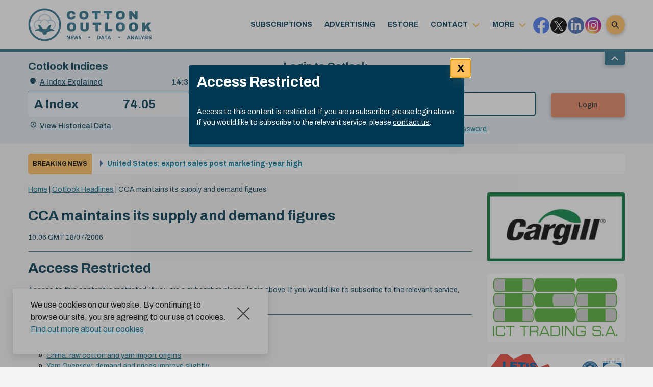

--- FILE ---
content_type: text/html; charset=UTF-8
request_url: https://www.cotlook.com/wp-admin/admin-ajax.php
body_size: 24
content:
    <ul class="row">
            <li class="col-6 col-md-3 col-lg-12">
                            <a onclick="window.open(this.href,'_blank'); try{__gaTracker('send','event','Adverts','Cargill banner ad');}catch(e){}finally{return false;};" href="http://www.cargill.co.uk" >
                    <img width="400" border="0" title="Cargill" alt="Cargill" src="https://www.cotlook.com/wp-content/uploads/2017/01/Cargill2014.jpg"/>
               </a>        </li>
            <li class="col-6 col-md-3 col-lg-12">
                            <a onclick="window.open(this.href,'_blank'); try{__gaTracker('send','event','Adverts','ict trading');}catch(e){}finally{return false;};" href="http://www.ictcotton.ch" >
                    <img width="400" border="0" title="ICT Trading SA" alt="ICT Trading SA" src="https://www.cotlook.com/wp-content/uploads/2019/04/LOGO-ICT-TRADING-web-jpg.jpg"/>
               </a>        </li>
            <li class="col-6 col-md-3 col-lg-12">
                            <a onclick="window.open(this.href,'_blank'); try{__gaTracker('send','event','Adverts','Bremen 2026');}catch(e){}finally{return false;};" href="http://WWW.COTTON-CONFERENCE-BREMEN.DE" >
                    <img width="400" border="0" title="38th International Cotton Conference Bremen" alt="38th International Cotton Conference Bremen" src="https://www.cotlook.com/wp-content/uploads/2018/01/BWB_CC_2026_Web_Banner_Cotton_Outlook_110_148_2025_RZ.jpg"/>
               </a>        </li>
            <li class="col-6 col-md-3 col-lg-12">
                            <a onclick="window.open(this.href,'_blank'); try{__gaTracker('send','event','Adverts','staplcotn');}catch(e){}finally{return false;};" href="http://www.staplcotn.com/" >
                    <img width="400" border="0" title="Staplcotn" alt="Staplcotn" src="https://www.cotlook.com/wp-content/uploads/2019/04/banner-ad-for-cotton-outlook-2019.jpg"/>
               </a>        </li>
        </ul>

    

--- FILE ---
content_type: text/html; charset=utf-8
request_url: https://www.google.com/recaptcha/api2/anchor?ar=1&k=6Ld2HzIUAAAAAJvf0rZQA2beIacHesf_8s6BT8JP&co=aHR0cHM6Ly93d3cuY290bG9vay5jb206NDQz&hl=en-GB&v=PoyoqOPhxBO7pBk68S4YbpHZ&theme=light&size=normal&anchor-ms=20000&execute-ms=30000&cb=nzxzo8c4o3a9
body_size: 49404
content:
<!DOCTYPE HTML><html dir="ltr" lang="en-GB"><head><meta http-equiv="Content-Type" content="text/html; charset=UTF-8">
<meta http-equiv="X-UA-Compatible" content="IE=edge">
<title>reCAPTCHA</title>
<style type="text/css">
/* cyrillic-ext */
@font-face {
  font-family: 'Roboto';
  font-style: normal;
  font-weight: 400;
  font-stretch: 100%;
  src: url(//fonts.gstatic.com/s/roboto/v48/KFO7CnqEu92Fr1ME7kSn66aGLdTylUAMa3GUBHMdazTgWw.woff2) format('woff2');
  unicode-range: U+0460-052F, U+1C80-1C8A, U+20B4, U+2DE0-2DFF, U+A640-A69F, U+FE2E-FE2F;
}
/* cyrillic */
@font-face {
  font-family: 'Roboto';
  font-style: normal;
  font-weight: 400;
  font-stretch: 100%;
  src: url(//fonts.gstatic.com/s/roboto/v48/KFO7CnqEu92Fr1ME7kSn66aGLdTylUAMa3iUBHMdazTgWw.woff2) format('woff2');
  unicode-range: U+0301, U+0400-045F, U+0490-0491, U+04B0-04B1, U+2116;
}
/* greek-ext */
@font-face {
  font-family: 'Roboto';
  font-style: normal;
  font-weight: 400;
  font-stretch: 100%;
  src: url(//fonts.gstatic.com/s/roboto/v48/KFO7CnqEu92Fr1ME7kSn66aGLdTylUAMa3CUBHMdazTgWw.woff2) format('woff2');
  unicode-range: U+1F00-1FFF;
}
/* greek */
@font-face {
  font-family: 'Roboto';
  font-style: normal;
  font-weight: 400;
  font-stretch: 100%;
  src: url(//fonts.gstatic.com/s/roboto/v48/KFO7CnqEu92Fr1ME7kSn66aGLdTylUAMa3-UBHMdazTgWw.woff2) format('woff2');
  unicode-range: U+0370-0377, U+037A-037F, U+0384-038A, U+038C, U+038E-03A1, U+03A3-03FF;
}
/* math */
@font-face {
  font-family: 'Roboto';
  font-style: normal;
  font-weight: 400;
  font-stretch: 100%;
  src: url(//fonts.gstatic.com/s/roboto/v48/KFO7CnqEu92Fr1ME7kSn66aGLdTylUAMawCUBHMdazTgWw.woff2) format('woff2');
  unicode-range: U+0302-0303, U+0305, U+0307-0308, U+0310, U+0312, U+0315, U+031A, U+0326-0327, U+032C, U+032F-0330, U+0332-0333, U+0338, U+033A, U+0346, U+034D, U+0391-03A1, U+03A3-03A9, U+03B1-03C9, U+03D1, U+03D5-03D6, U+03F0-03F1, U+03F4-03F5, U+2016-2017, U+2034-2038, U+203C, U+2040, U+2043, U+2047, U+2050, U+2057, U+205F, U+2070-2071, U+2074-208E, U+2090-209C, U+20D0-20DC, U+20E1, U+20E5-20EF, U+2100-2112, U+2114-2115, U+2117-2121, U+2123-214F, U+2190, U+2192, U+2194-21AE, U+21B0-21E5, U+21F1-21F2, U+21F4-2211, U+2213-2214, U+2216-22FF, U+2308-230B, U+2310, U+2319, U+231C-2321, U+2336-237A, U+237C, U+2395, U+239B-23B7, U+23D0, U+23DC-23E1, U+2474-2475, U+25AF, U+25B3, U+25B7, U+25BD, U+25C1, U+25CA, U+25CC, U+25FB, U+266D-266F, U+27C0-27FF, U+2900-2AFF, U+2B0E-2B11, U+2B30-2B4C, U+2BFE, U+3030, U+FF5B, U+FF5D, U+1D400-1D7FF, U+1EE00-1EEFF;
}
/* symbols */
@font-face {
  font-family: 'Roboto';
  font-style: normal;
  font-weight: 400;
  font-stretch: 100%;
  src: url(//fonts.gstatic.com/s/roboto/v48/KFO7CnqEu92Fr1ME7kSn66aGLdTylUAMaxKUBHMdazTgWw.woff2) format('woff2');
  unicode-range: U+0001-000C, U+000E-001F, U+007F-009F, U+20DD-20E0, U+20E2-20E4, U+2150-218F, U+2190, U+2192, U+2194-2199, U+21AF, U+21E6-21F0, U+21F3, U+2218-2219, U+2299, U+22C4-22C6, U+2300-243F, U+2440-244A, U+2460-24FF, U+25A0-27BF, U+2800-28FF, U+2921-2922, U+2981, U+29BF, U+29EB, U+2B00-2BFF, U+4DC0-4DFF, U+FFF9-FFFB, U+10140-1018E, U+10190-1019C, U+101A0, U+101D0-101FD, U+102E0-102FB, U+10E60-10E7E, U+1D2C0-1D2D3, U+1D2E0-1D37F, U+1F000-1F0FF, U+1F100-1F1AD, U+1F1E6-1F1FF, U+1F30D-1F30F, U+1F315, U+1F31C, U+1F31E, U+1F320-1F32C, U+1F336, U+1F378, U+1F37D, U+1F382, U+1F393-1F39F, U+1F3A7-1F3A8, U+1F3AC-1F3AF, U+1F3C2, U+1F3C4-1F3C6, U+1F3CA-1F3CE, U+1F3D4-1F3E0, U+1F3ED, U+1F3F1-1F3F3, U+1F3F5-1F3F7, U+1F408, U+1F415, U+1F41F, U+1F426, U+1F43F, U+1F441-1F442, U+1F444, U+1F446-1F449, U+1F44C-1F44E, U+1F453, U+1F46A, U+1F47D, U+1F4A3, U+1F4B0, U+1F4B3, U+1F4B9, U+1F4BB, U+1F4BF, U+1F4C8-1F4CB, U+1F4D6, U+1F4DA, U+1F4DF, U+1F4E3-1F4E6, U+1F4EA-1F4ED, U+1F4F7, U+1F4F9-1F4FB, U+1F4FD-1F4FE, U+1F503, U+1F507-1F50B, U+1F50D, U+1F512-1F513, U+1F53E-1F54A, U+1F54F-1F5FA, U+1F610, U+1F650-1F67F, U+1F687, U+1F68D, U+1F691, U+1F694, U+1F698, U+1F6AD, U+1F6B2, U+1F6B9-1F6BA, U+1F6BC, U+1F6C6-1F6CF, U+1F6D3-1F6D7, U+1F6E0-1F6EA, U+1F6F0-1F6F3, U+1F6F7-1F6FC, U+1F700-1F7FF, U+1F800-1F80B, U+1F810-1F847, U+1F850-1F859, U+1F860-1F887, U+1F890-1F8AD, U+1F8B0-1F8BB, U+1F8C0-1F8C1, U+1F900-1F90B, U+1F93B, U+1F946, U+1F984, U+1F996, U+1F9E9, U+1FA00-1FA6F, U+1FA70-1FA7C, U+1FA80-1FA89, U+1FA8F-1FAC6, U+1FACE-1FADC, U+1FADF-1FAE9, U+1FAF0-1FAF8, U+1FB00-1FBFF;
}
/* vietnamese */
@font-face {
  font-family: 'Roboto';
  font-style: normal;
  font-weight: 400;
  font-stretch: 100%;
  src: url(//fonts.gstatic.com/s/roboto/v48/KFO7CnqEu92Fr1ME7kSn66aGLdTylUAMa3OUBHMdazTgWw.woff2) format('woff2');
  unicode-range: U+0102-0103, U+0110-0111, U+0128-0129, U+0168-0169, U+01A0-01A1, U+01AF-01B0, U+0300-0301, U+0303-0304, U+0308-0309, U+0323, U+0329, U+1EA0-1EF9, U+20AB;
}
/* latin-ext */
@font-face {
  font-family: 'Roboto';
  font-style: normal;
  font-weight: 400;
  font-stretch: 100%;
  src: url(//fonts.gstatic.com/s/roboto/v48/KFO7CnqEu92Fr1ME7kSn66aGLdTylUAMa3KUBHMdazTgWw.woff2) format('woff2');
  unicode-range: U+0100-02BA, U+02BD-02C5, U+02C7-02CC, U+02CE-02D7, U+02DD-02FF, U+0304, U+0308, U+0329, U+1D00-1DBF, U+1E00-1E9F, U+1EF2-1EFF, U+2020, U+20A0-20AB, U+20AD-20C0, U+2113, U+2C60-2C7F, U+A720-A7FF;
}
/* latin */
@font-face {
  font-family: 'Roboto';
  font-style: normal;
  font-weight: 400;
  font-stretch: 100%;
  src: url(//fonts.gstatic.com/s/roboto/v48/KFO7CnqEu92Fr1ME7kSn66aGLdTylUAMa3yUBHMdazQ.woff2) format('woff2');
  unicode-range: U+0000-00FF, U+0131, U+0152-0153, U+02BB-02BC, U+02C6, U+02DA, U+02DC, U+0304, U+0308, U+0329, U+2000-206F, U+20AC, U+2122, U+2191, U+2193, U+2212, U+2215, U+FEFF, U+FFFD;
}
/* cyrillic-ext */
@font-face {
  font-family: 'Roboto';
  font-style: normal;
  font-weight: 500;
  font-stretch: 100%;
  src: url(//fonts.gstatic.com/s/roboto/v48/KFO7CnqEu92Fr1ME7kSn66aGLdTylUAMa3GUBHMdazTgWw.woff2) format('woff2');
  unicode-range: U+0460-052F, U+1C80-1C8A, U+20B4, U+2DE0-2DFF, U+A640-A69F, U+FE2E-FE2F;
}
/* cyrillic */
@font-face {
  font-family: 'Roboto';
  font-style: normal;
  font-weight: 500;
  font-stretch: 100%;
  src: url(//fonts.gstatic.com/s/roboto/v48/KFO7CnqEu92Fr1ME7kSn66aGLdTylUAMa3iUBHMdazTgWw.woff2) format('woff2');
  unicode-range: U+0301, U+0400-045F, U+0490-0491, U+04B0-04B1, U+2116;
}
/* greek-ext */
@font-face {
  font-family: 'Roboto';
  font-style: normal;
  font-weight: 500;
  font-stretch: 100%;
  src: url(//fonts.gstatic.com/s/roboto/v48/KFO7CnqEu92Fr1ME7kSn66aGLdTylUAMa3CUBHMdazTgWw.woff2) format('woff2');
  unicode-range: U+1F00-1FFF;
}
/* greek */
@font-face {
  font-family: 'Roboto';
  font-style: normal;
  font-weight: 500;
  font-stretch: 100%;
  src: url(//fonts.gstatic.com/s/roboto/v48/KFO7CnqEu92Fr1ME7kSn66aGLdTylUAMa3-UBHMdazTgWw.woff2) format('woff2');
  unicode-range: U+0370-0377, U+037A-037F, U+0384-038A, U+038C, U+038E-03A1, U+03A3-03FF;
}
/* math */
@font-face {
  font-family: 'Roboto';
  font-style: normal;
  font-weight: 500;
  font-stretch: 100%;
  src: url(//fonts.gstatic.com/s/roboto/v48/KFO7CnqEu92Fr1ME7kSn66aGLdTylUAMawCUBHMdazTgWw.woff2) format('woff2');
  unicode-range: U+0302-0303, U+0305, U+0307-0308, U+0310, U+0312, U+0315, U+031A, U+0326-0327, U+032C, U+032F-0330, U+0332-0333, U+0338, U+033A, U+0346, U+034D, U+0391-03A1, U+03A3-03A9, U+03B1-03C9, U+03D1, U+03D5-03D6, U+03F0-03F1, U+03F4-03F5, U+2016-2017, U+2034-2038, U+203C, U+2040, U+2043, U+2047, U+2050, U+2057, U+205F, U+2070-2071, U+2074-208E, U+2090-209C, U+20D0-20DC, U+20E1, U+20E5-20EF, U+2100-2112, U+2114-2115, U+2117-2121, U+2123-214F, U+2190, U+2192, U+2194-21AE, U+21B0-21E5, U+21F1-21F2, U+21F4-2211, U+2213-2214, U+2216-22FF, U+2308-230B, U+2310, U+2319, U+231C-2321, U+2336-237A, U+237C, U+2395, U+239B-23B7, U+23D0, U+23DC-23E1, U+2474-2475, U+25AF, U+25B3, U+25B7, U+25BD, U+25C1, U+25CA, U+25CC, U+25FB, U+266D-266F, U+27C0-27FF, U+2900-2AFF, U+2B0E-2B11, U+2B30-2B4C, U+2BFE, U+3030, U+FF5B, U+FF5D, U+1D400-1D7FF, U+1EE00-1EEFF;
}
/* symbols */
@font-face {
  font-family: 'Roboto';
  font-style: normal;
  font-weight: 500;
  font-stretch: 100%;
  src: url(//fonts.gstatic.com/s/roboto/v48/KFO7CnqEu92Fr1ME7kSn66aGLdTylUAMaxKUBHMdazTgWw.woff2) format('woff2');
  unicode-range: U+0001-000C, U+000E-001F, U+007F-009F, U+20DD-20E0, U+20E2-20E4, U+2150-218F, U+2190, U+2192, U+2194-2199, U+21AF, U+21E6-21F0, U+21F3, U+2218-2219, U+2299, U+22C4-22C6, U+2300-243F, U+2440-244A, U+2460-24FF, U+25A0-27BF, U+2800-28FF, U+2921-2922, U+2981, U+29BF, U+29EB, U+2B00-2BFF, U+4DC0-4DFF, U+FFF9-FFFB, U+10140-1018E, U+10190-1019C, U+101A0, U+101D0-101FD, U+102E0-102FB, U+10E60-10E7E, U+1D2C0-1D2D3, U+1D2E0-1D37F, U+1F000-1F0FF, U+1F100-1F1AD, U+1F1E6-1F1FF, U+1F30D-1F30F, U+1F315, U+1F31C, U+1F31E, U+1F320-1F32C, U+1F336, U+1F378, U+1F37D, U+1F382, U+1F393-1F39F, U+1F3A7-1F3A8, U+1F3AC-1F3AF, U+1F3C2, U+1F3C4-1F3C6, U+1F3CA-1F3CE, U+1F3D4-1F3E0, U+1F3ED, U+1F3F1-1F3F3, U+1F3F5-1F3F7, U+1F408, U+1F415, U+1F41F, U+1F426, U+1F43F, U+1F441-1F442, U+1F444, U+1F446-1F449, U+1F44C-1F44E, U+1F453, U+1F46A, U+1F47D, U+1F4A3, U+1F4B0, U+1F4B3, U+1F4B9, U+1F4BB, U+1F4BF, U+1F4C8-1F4CB, U+1F4D6, U+1F4DA, U+1F4DF, U+1F4E3-1F4E6, U+1F4EA-1F4ED, U+1F4F7, U+1F4F9-1F4FB, U+1F4FD-1F4FE, U+1F503, U+1F507-1F50B, U+1F50D, U+1F512-1F513, U+1F53E-1F54A, U+1F54F-1F5FA, U+1F610, U+1F650-1F67F, U+1F687, U+1F68D, U+1F691, U+1F694, U+1F698, U+1F6AD, U+1F6B2, U+1F6B9-1F6BA, U+1F6BC, U+1F6C6-1F6CF, U+1F6D3-1F6D7, U+1F6E0-1F6EA, U+1F6F0-1F6F3, U+1F6F7-1F6FC, U+1F700-1F7FF, U+1F800-1F80B, U+1F810-1F847, U+1F850-1F859, U+1F860-1F887, U+1F890-1F8AD, U+1F8B0-1F8BB, U+1F8C0-1F8C1, U+1F900-1F90B, U+1F93B, U+1F946, U+1F984, U+1F996, U+1F9E9, U+1FA00-1FA6F, U+1FA70-1FA7C, U+1FA80-1FA89, U+1FA8F-1FAC6, U+1FACE-1FADC, U+1FADF-1FAE9, U+1FAF0-1FAF8, U+1FB00-1FBFF;
}
/* vietnamese */
@font-face {
  font-family: 'Roboto';
  font-style: normal;
  font-weight: 500;
  font-stretch: 100%;
  src: url(//fonts.gstatic.com/s/roboto/v48/KFO7CnqEu92Fr1ME7kSn66aGLdTylUAMa3OUBHMdazTgWw.woff2) format('woff2');
  unicode-range: U+0102-0103, U+0110-0111, U+0128-0129, U+0168-0169, U+01A0-01A1, U+01AF-01B0, U+0300-0301, U+0303-0304, U+0308-0309, U+0323, U+0329, U+1EA0-1EF9, U+20AB;
}
/* latin-ext */
@font-face {
  font-family: 'Roboto';
  font-style: normal;
  font-weight: 500;
  font-stretch: 100%;
  src: url(//fonts.gstatic.com/s/roboto/v48/KFO7CnqEu92Fr1ME7kSn66aGLdTylUAMa3KUBHMdazTgWw.woff2) format('woff2');
  unicode-range: U+0100-02BA, U+02BD-02C5, U+02C7-02CC, U+02CE-02D7, U+02DD-02FF, U+0304, U+0308, U+0329, U+1D00-1DBF, U+1E00-1E9F, U+1EF2-1EFF, U+2020, U+20A0-20AB, U+20AD-20C0, U+2113, U+2C60-2C7F, U+A720-A7FF;
}
/* latin */
@font-face {
  font-family: 'Roboto';
  font-style: normal;
  font-weight: 500;
  font-stretch: 100%;
  src: url(//fonts.gstatic.com/s/roboto/v48/KFO7CnqEu92Fr1ME7kSn66aGLdTylUAMa3yUBHMdazQ.woff2) format('woff2');
  unicode-range: U+0000-00FF, U+0131, U+0152-0153, U+02BB-02BC, U+02C6, U+02DA, U+02DC, U+0304, U+0308, U+0329, U+2000-206F, U+20AC, U+2122, U+2191, U+2193, U+2212, U+2215, U+FEFF, U+FFFD;
}
/* cyrillic-ext */
@font-face {
  font-family: 'Roboto';
  font-style: normal;
  font-weight: 900;
  font-stretch: 100%;
  src: url(//fonts.gstatic.com/s/roboto/v48/KFO7CnqEu92Fr1ME7kSn66aGLdTylUAMa3GUBHMdazTgWw.woff2) format('woff2');
  unicode-range: U+0460-052F, U+1C80-1C8A, U+20B4, U+2DE0-2DFF, U+A640-A69F, U+FE2E-FE2F;
}
/* cyrillic */
@font-face {
  font-family: 'Roboto';
  font-style: normal;
  font-weight: 900;
  font-stretch: 100%;
  src: url(//fonts.gstatic.com/s/roboto/v48/KFO7CnqEu92Fr1ME7kSn66aGLdTylUAMa3iUBHMdazTgWw.woff2) format('woff2');
  unicode-range: U+0301, U+0400-045F, U+0490-0491, U+04B0-04B1, U+2116;
}
/* greek-ext */
@font-face {
  font-family: 'Roboto';
  font-style: normal;
  font-weight: 900;
  font-stretch: 100%;
  src: url(//fonts.gstatic.com/s/roboto/v48/KFO7CnqEu92Fr1ME7kSn66aGLdTylUAMa3CUBHMdazTgWw.woff2) format('woff2');
  unicode-range: U+1F00-1FFF;
}
/* greek */
@font-face {
  font-family: 'Roboto';
  font-style: normal;
  font-weight: 900;
  font-stretch: 100%;
  src: url(//fonts.gstatic.com/s/roboto/v48/KFO7CnqEu92Fr1ME7kSn66aGLdTylUAMa3-UBHMdazTgWw.woff2) format('woff2');
  unicode-range: U+0370-0377, U+037A-037F, U+0384-038A, U+038C, U+038E-03A1, U+03A3-03FF;
}
/* math */
@font-face {
  font-family: 'Roboto';
  font-style: normal;
  font-weight: 900;
  font-stretch: 100%;
  src: url(//fonts.gstatic.com/s/roboto/v48/KFO7CnqEu92Fr1ME7kSn66aGLdTylUAMawCUBHMdazTgWw.woff2) format('woff2');
  unicode-range: U+0302-0303, U+0305, U+0307-0308, U+0310, U+0312, U+0315, U+031A, U+0326-0327, U+032C, U+032F-0330, U+0332-0333, U+0338, U+033A, U+0346, U+034D, U+0391-03A1, U+03A3-03A9, U+03B1-03C9, U+03D1, U+03D5-03D6, U+03F0-03F1, U+03F4-03F5, U+2016-2017, U+2034-2038, U+203C, U+2040, U+2043, U+2047, U+2050, U+2057, U+205F, U+2070-2071, U+2074-208E, U+2090-209C, U+20D0-20DC, U+20E1, U+20E5-20EF, U+2100-2112, U+2114-2115, U+2117-2121, U+2123-214F, U+2190, U+2192, U+2194-21AE, U+21B0-21E5, U+21F1-21F2, U+21F4-2211, U+2213-2214, U+2216-22FF, U+2308-230B, U+2310, U+2319, U+231C-2321, U+2336-237A, U+237C, U+2395, U+239B-23B7, U+23D0, U+23DC-23E1, U+2474-2475, U+25AF, U+25B3, U+25B7, U+25BD, U+25C1, U+25CA, U+25CC, U+25FB, U+266D-266F, U+27C0-27FF, U+2900-2AFF, U+2B0E-2B11, U+2B30-2B4C, U+2BFE, U+3030, U+FF5B, U+FF5D, U+1D400-1D7FF, U+1EE00-1EEFF;
}
/* symbols */
@font-face {
  font-family: 'Roboto';
  font-style: normal;
  font-weight: 900;
  font-stretch: 100%;
  src: url(//fonts.gstatic.com/s/roboto/v48/KFO7CnqEu92Fr1ME7kSn66aGLdTylUAMaxKUBHMdazTgWw.woff2) format('woff2');
  unicode-range: U+0001-000C, U+000E-001F, U+007F-009F, U+20DD-20E0, U+20E2-20E4, U+2150-218F, U+2190, U+2192, U+2194-2199, U+21AF, U+21E6-21F0, U+21F3, U+2218-2219, U+2299, U+22C4-22C6, U+2300-243F, U+2440-244A, U+2460-24FF, U+25A0-27BF, U+2800-28FF, U+2921-2922, U+2981, U+29BF, U+29EB, U+2B00-2BFF, U+4DC0-4DFF, U+FFF9-FFFB, U+10140-1018E, U+10190-1019C, U+101A0, U+101D0-101FD, U+102E0-102FB, U+10E60-10E7E, U+1D2C0-1D2D3, U+1D2E0-1D37F, U+1F000-1F0FF, U+1F100-1F1AD, U+1F1E6-1F1FF, U+1F30D-1F30F, U+1F315, U+1F31C, U+1F31E, U+1F320-1F32C, U+1F336, U+1F378, U+1F37D, U+1F382, U+1F393-1F39F, U+1F3A7-1F3A8, U+1F3AC-1F3AF, U+1F3C2, U+1F3C4-1F3C6, U+1F3CA-1F3CE, U+1F3D4-1F3E0, U+1F3ED, U+1F3F1-1F3F3, U+1F3F5-1F3F7, U+1F408, U+1F415, U+1F41F, U+1F426, U+1F43F, U+1F441-1F442, U+1F444, U+1F446-1F449, U+1F44C-1F44E, U+1F453, U+1F46A, U+1F47D, U+1F4A3, U+1F4B0, U+1F4B3, U+1F4B9, U+1F4BB, U+1F4BF, U+1F4C8-1F4CB, U+1F4D6, U+1F4DA, U+1F4DF, U+1F4E3-1F4E6, U+1F4EA-1F4ED, U+1F4F7, U+1F4F9-1F4FB, U+1F4FD-1F4FE, U+1F503, U+1F507-1F50B, U+1F50D, U+1F512-1F513, U+1F53E-1F54A, U+1F54F-1F5FA, U+1F610, U+1F650-1F67F, U+1F687, U+1F68D, U+1F691, U+1F694, U+1F698, U+1F6AD, U+1F6B2, U+1F6B9-1F6BA, U+1F6BC, U+1F6C6-1F6CF, U+1F6D3-1F6D7, U+1F6E0-1F6EA, U+1F6F0-1F6F3, U+1F6F7-1F6FC, U+1F700-1F7FF, U+1F800-1F80B, U+1F810-1F847, U+1F850-1F859, U+1F860-1F887, U+1F890-1F8AD, U+1F8B0-1F8BB, U+1F8C0-1F8C1, U+1F900-1F90B, U+1F93B, U+1F946, U+1F984, U+1F996, U+1F9E9, U+1FA00-1FA6F, U+1FA70-1FA7C, U+1FA80-1FA89, U+1FA8F-1FAC6, U+1FACE-1FADC, U+1FADF-1FAE9, U+1FAF0-1FAF8, U+1FB00-1FBFF;
}
/* vietnamese */
@font-face {
  font-family: 'Roboto';
  font-style: normal;
  font-weight: 900;
  font-stretch: 100%;
  src: url(//fonts.gstatic.com/s/roboto/v48/KFO7CnqEu92Fr1ME7kSn66aGLdTylUAMa3OUBHMdazTgWw.woff2) format('woff2');
  unicode-range: U+0102-0103, U+0110-0111, U+0128-0129, U+0168-0169, U+01A0-01A1, U+01AF-01B0, U+0300-0301, U+0303-0304, U+0308-0309, U+0323, U+0329, U+1EA0-1EF9, U+20AB;
}
/* latin-ext */
@font-face {
  font-family: 'Roboto';
  font-style: normal;
  font-weight: 900;
  font-stretch: 100%;
  src: url(//fonts.gstatic.com/s/roboto/v48/KFO7CnqEu92Fr1ME7kSn66aGLdTylUAMa3KUBHMdazTgWw.woff2) format('woff2');
  unicode-range: U+0100-02BA, U+02BD-02C5, U+02C7-02CC, U+02CE-02D7, U+02DD-02FF, U+0304, U+0308, U+0329, U+1D00-1DBF, U+1E00-1E9F, U+1EF2-1EFF, U+2020, U+20A0-20AB, U+20AD-20C0, U+2113, U+2C60-2C7F, U+A720-A7FF;
}
/* latin */
@font-face {
  font-family: 'Roboto';
  font-style: normal;
  font-weight: 900;
  font-stretch: 100%;
  src: url(//fonts.gstatic.com/s/roboto/v48/KFO7CnqEu92Fr1ME7kSn66aGLdTylUAMa3yUBHMdazQ.woff2) format('woff2');
  unicode-range: U+0000-00FF, U+0131, U+0152-0153, U+02BB-02BC, U+02C6, U+02DA, U+02DC, U+0304, U+0308, U+0329, U+2000-206F, U+20AC, U+2122, U+2191, U+2193, U+2212, U+2215, U+FEFF, U+FFFD;
}

</style>
<link rel="stylesheet" type="text/css" href="https://www.gstatic.com/recaptcha/releases/PoyoqOPhxBO7pBk68S4YbpHZ/styles__ltr.css">
<script nonce="_6u9MF39Baf8vWaaA1RxMg" type="text/javascript">window['__recaptcha_api'] = 'https://www.google.com/recaptcha/api2/';</script>
<script type="text/javascript" src="https://www.gstatic.com/recaptcha/releases/PoyoqOPhxBO7pBk68S4YbpHZ/recaptcha__en_gb.js" nonce="_6u9MF39Baf8vWaaA1RxMg">
      
    </script></head>
<body><div id="rc-anchor-alert" class="rc-anchor-alert"></div>
<input type="hidden" id="recaptcha-token" value="[base64]">
<script type="text/javascript" nonce="_6u9MF39Baf8vWaaA1RxMg">
      recaptcha.anchor.Main.init("[\x22ainput\x22,[\x22bgdata\x22,\x22\x22,\[base64]/[base64]/[base64]/[base64]/[base64]/[base64]/KGcoTywyNTMsTy5PKSxVRyhPLEMpKTpnKE8sMjUzLEMpLE8pKSxsKSksTykpfSxieT1mdW5jdGlvbihDLE8sdSxsKXtmb3IobD0odT1SKEMpLDApO08+MDtPLS0pbD1sPDw4fFooQyk7ZyhDLHUsbCl9LFVHPWZ1bmN0aW9uKEMsTyl7Qy5pLmxlbmd0aD4xMDQ/[base64]/[base64]/[base64]/[base64]/[base64]/[base64]/[base64]\\u003d\x22,\[base64]\\u003d\x22,\x22HibDgkjDlnLDqkxEwr1Hw7k/QcKUw6wdwqpBIjliw7XCpg7DkkU/w4V3ZDnCvcKRciI6wokyW8OwZsO+wo3DlcKTZ01bwqEBwq0DM8OZw4IPDMKhw4txesKRwp1nTcOWwowtP8KyB8O9FMK5G8Oxd8OyMSXCgMKsw69swr/DpDPCr2PChsKswrItZVkcPUfCk8OGwoDDiAzCqMKpfMKQPwEcSsKPwp1AEMOEwoMYTMOTwotfW8OUDsOqw4Y0I8KJCcOawq3CmX5Iw5YYX1jDk1PCm8K4wqHDkmYhAijDscOrwqo9w4XCt8O9w6jDq0bCsgs9PW08D8OMwp5raMOnw7fClsKIbsKLDcKowpYjwp/[base64]/DtlxLMcO9wqh8wp/Dhj91woNlU8ORQMKOwoLCkcKRwo3CqWsswpVRwrvCgMOLwrbDrW7DusOcCMKlwqjCsTJCFU0iHjXCmcK1wolPw4BEwqEwMsKdLMKPwrLDuAXCmSwRw7xqP3/DqcKCwpFceGFdPcKFwposZ8OXRV99w7A5woNhCwbCrsORw4/CjMOeKQxkw67DkcKOwqzDoRLDnEzDi2/[base64]/KsKTw6ddFMOzcQpMAHJYwrpkwpxwJMOrF2LDqww6KsO7wr/DtMKdw7wvPj7Dh8O/QWZTJ8KEwoDCrsKnw6bDqsOYwoXDh8Olw6XClWF9ccK5wrUfZSw2w5jDkA7DmsOzw4nDssOqSMOUwqzCj8KXwp/[base64]/wpB0wqXCnj80e8KKT2hWwozDjsOGwpBpw7Rjw5bDiBIrc8KOOMOSF3I6NUlfBlgSfyDChB/[base64]/Ch8OzRcKVwo0bNRXDs8O2GsOIwoRCwqVJw4UsFMKecXR8wr9kwrQFEcK7w4bClWkFZcOGRSp3w4fDrMOEwpIAw5wjwqYdwonDs8OlZcKnCMObwoQnwqfDiFbCn8OGNkQrTsO9N8KmUnd6XXzDhsOqAsK6w6gNM8KZwq87wrkPwoB/ScOTw7nCscO3wq1TP8KLY8OSVhrDmcK4w5PDksKDwqbCsXNEDcKMwrzCqVYSw4zDpcO8FsOuw73CksOIS3IUw43CjDwJwq3CgMK2YkEXX8KjEj7Dv8OGwrbDkgJCBMKUClrDosK+cBx8TsOlYVh0w7TCq0sgw5xwcV3CiMKWwrTCrcKew73DvcK/L8KLw6XCqMOPacOBw5rCsMKwwp3DoQVLA8Otw5PDj8Obw7p/CGErM8KNw5/Dm0d5w659wqbDlnJ3wr7Cg23CmcK5w6HDvMOPwobCpMKcfsOJf8KfX8OCw5pcwqZyw7BWw4vCkcOBw68IZMKkYWbCpALCsBjDtcK7wrfCpXnCssKJSi16cnvDoCjDtsKqWMKze0XCk8KGKUp2dMOwfXDCusKXG8O/w5NtSk4/w5fDgsKBwrPDmAUYwrnDhMK+HcKED8OldRLDvkBJUgjDkUPClinDoisswrZjF8Odw79xK8O2QcKdKMOawoJqCD3DncKaw6ZrFsO0wqp5wrnCuT1Yw5/DjhdIU2xxNy7Ct8Olw6VFwq/DgMODw5xUw6PDlGYGw7UkTsKrScOgS8KpwrTCqsKqITbCr0EuwrI/[base64]/DvsOWJ8K+F8Odw4E7ODTCncOAw49WKz3DkUvChAMow6jCh2QSwqPCscODNMKdDhMTwq7DssK3BRLDu8O9OWXDgRbDqCrDh34uA8OIRsODbsOYw5pGw7gRwrvDisKWwq7CuD/Ck8OEwpAsw73DqXTDslRKFRUbGz/Cv8KcwoMADMOSwoVZw7E/wowZUcKiw6/CncOLYRZwZ8OgwqlCw7TCrzlZFsOJR2/Dm8ObMsK0Y8O6w7pKw5JufcOCFcKVOMOnw6HCkcKDw6fCjsOSJx/[base64]/[base64]/w7/[base64]/DksOlwqd1VHUSwqvCrMK9w4pKQMOWKsKxwo9bJ8KXwoF2wrnCosOicsKOw7LDkMKDUU3CnyfCpsKsw4jCsMO2bU1RacOmUMODwrsHw5Q/C1spBCh6wpbCon3CgMKPeiHDin3CmmguaEHDpSMXK8OBQMOTIT7Ch3/DjcO7wpZRw7lQN0HDpsOrw7krAnvCrgfDt28nF8Oww4TChilBw6PCpMOdOkUsw7jCssO6UHLComINw6BQbsKsRMKcw4zDgEPDmsKEwp/CjcK5wpJzXMOOwr3DsjEUw5zCicO7YzLCuzgaGj7CsAbDq8Okw59vLzbDpEXDmsOhwpw/wq7Dk1TDjQ8fwrfDtSbCv8OcLgE/Q3vDgD/DgcOOw6TCq8KJMV7Ck1vDvMO+VcOYw4/Crx5vw41JHcKbRRZ+X8K+w5U6wo3DvzxaQsOPXRx8wpnCrcK6wrvDn8O3wp/CncKqwq4jMMK7w5BAwpLCp8OUK1k/woPDocKVwrjDuMOhWcKFwrYLClo7w50zwp8NKE5Awr88GcKuw7xQFSzDv0VeaWXCp8Kpw4bDhsOww6xbKl3CmjfCtBvDuMKZLDLCvAbDpMKiwo53w7TCj8KGXcOEwo4zP1J8wqTDkMKaYiFpOsO4bMOyIxPCrsOawptBM8O9GmxWw7jCvMO+acOjw53Ch2/[base64]/d8KXCcKAwqfCpMOOLQ/CmkBxw6jDr8O9wrfCi8OBRBPDlG/DkcOBw4I6bwvDlMKpw5/[base64]/DqsOBw7nCmyN0wobDvybCnsKifMKjw5vCiiV5w65LJ8Orw6phKE3CgmtJasOIwpTDlMOdw5LCqARFwqU+AA/DjCfCj0HDu8OiYikzw5/Cg8OYw5/[base64]/w5xqBMO7w6DDvCnDlF8lw59Iw6tkw7jCv0kZUhdFwrkGw57Cq8K/Nk4mV8Opw4U9GncGwo5+w5ksFlYgwqTCv1DDshcLSMKQNgjCtMO8aU99Pk/DiMOUwqXCmDwKVcK6wqTCqCIPCFbDplTDpnE/wrFUIsKCwonCjsKWBAE5w6bCtDzDkVknwqE9w7zDqX4IXgovwq/CnsK4CsKjDzrCrnHDnsK7wprDpW5aUMKTanDDlDnCucOpw7tjZDPDt8KzNhkgLzbDhMOnwqh6w5zDg8OOw6rCvcOqwqjCpSPCkEAzASZ6w7DCpcO0CD3DncOywrJtwobCmcOowo/CicOJw4vCvMO2wovDu8KOC8OwXMK7worCon5Gw7PChAkQfMOPLi0hV8OUw7dIwphow6TDu8OFGRVjwq0CZcOVwq5+wqfCrS3CrULCsmUcw5jCh01Vw5RMKW/CnlXCv8OXZsOCTRp3f8KNR8OcNFHDijfCvcKucBvCrsOcw6LChH46eMOhNsO1w5ACJMOfw4vDrk4Cw4jCnMKdDi3Dkk/CocOSw4/DjhnDm0snd8K1NiDDrmXCtMOMw6g1Y8KEdgQ7RsKjw5zCvy3Dn8KyPsOUwrjDo8KSw5gCQDbChnrDkxgjw4tdwqvDrsKgw6TCusKxw47DmwZoRMKzeE0hcUTDoGItwprDuU3CqUzCmsObwo9tw5gfF8K2ecOiaMKlw7JBZD/DisOuw6VyQsOYdxDCtsKqwo7Dr8OmEz7CojwOQsKOw4vCvm3CgVzCiiHCrMKpOcOKwox8KsO8UQoWHsOhw6nDqcKqwrNEcnXDusOCw7LCjWDDoDvDpFk8fcOcT8OcwpLCnsOnwoTCsgPDmsKESMKGCBjCpsK8w5oKcnLDpjbDkMK/WDV3w5sJw49tw6gXw4bCt8OeIMOyw7HDnsO+VDQZwoElw7M5TsOVC19WwpdawpPCn8OLWThQcsOWwqPCssKawqXCgD96NcOIWsOcel5vC33CqFpBw7jDlsO/wqHCisKfw4zDn8Orw6U0wo/[base64]/DqljDtsORwoDCocKaw7TDjMKKw47CtsO4w6rDnRNwVnZJacKCwqkUfFPCgD/DpzTCq8KfCMKgw4wBIMKNJsKhDsKJRGY1M8OsUQxtPSnDhgfDnDo2cMK6w5XCq8Oow44eTGnDnkxnwp3DpD7DhEVLwqzChcKhSWrCnlTChMOMdTDDlC/DrsOpOMKLGMKow7XDn8ODwp0zwqnDtMOIVAzCpjjCv0zCu3ZKw5PDt2UNc1IIJsOMY8Oqw5TDvMKEBcKewpsFJsOSwpHDhMOMw6vChcK6wr/ChDvCgzzCmmJNEQvDlxrCmi7CnsKmJMKyWhE5I3nDh8OOGWzCtcK9wrvDtcKjXjc0wqDDgDjDo8K4w5M+w7EcM8K6OsKUbcKMPw3DgG3CrcO2NmZbw697wo9CwpzCtE0yPUIpR8Kow4pHRHfCocKNWcK2RcKKw55Yw57DoSzCnV/[base64]/e15Qw4PDnl7DsMKrVGRNw5bCoU8YQMKYIHljRy5PbcOkwprDr8OVTsKgwpvCnizCmgDDvSA9wo7DrDvDvRXCv8KOR1Y9wqPDphrDlH7CucKiUxIsecK3wqxvBj3DqcKDw43Cr8K/d8OMwr46fwAwEz/CpyLChMO3EMKNVF/CmHRJXsKswr5Iw4B1woXChMOJwpzDncKaC8OjPSfDk8Kaw4rCvXc7w6gtdsO0wqVhcMOBbEvCr0rDoQ0pBsOmK2DDusOtwrLCrRXDlxzCicKXSG5Bw4XCviHCnl/CqmFLLMKWZcOCC1nDn8KkwpTDucKCVRbChE0WVMOOGcOhw45gw5TCs8O4LsO5w4TDiSvCsCfCu2kDfsKnTWkKwoTCg0ZiU8O7wrTCrUbDtS44w7FrwoUbJVLCtGzDqVfDvQXDuwHCkgHCmsKtwq5Xw6R2w6DCoFtIwphfw6bClHzCrsKdw4/Dq8OSYMO8w79GCQR7wrvCksOcw700w5LCrsKxRSrDvz7DrknCnMOITMOAw4tLw4dZwrpQwp0Ew4ZJw7PDusKtU8KgwpDDjMKKTsK3S8O4KsKYF8OKw7/Ch2sMw5E+woYowobDgmfDp27CmhfDtjDDsyjCvxlaVmkJw4TCgxLDmcKsEG4fLgPDn8KXQzrDiSDDmgrCi8K0w4TDrcKydGXDkDI7wqw4w7BMwq9hwqlwTcKQB2J3AmHCncKlw7Inw7UtFMOswqlHw7nCsXbCmsKtf8KGw6bCgMKHTcKkwo/Do8OBX8OMcMOWw5fDnsOZwo48w5scwrXDk1sBwrnDnCTDr8K1wrx4w4PCpMO3SWvDvcOCSgbCg3HDuMKQMCPDk8Oew5HDngcFw7IuwqdoaMKlFExKYSUpw5dWwpXDjSgXZMOkC8KcVcOwwr/[base64]/[base64]/w7PDoFTCj8KDwrTDj8KSwrDDqiDCgcKhV23DhMKPworDs8Kkw6jDhcOkPBXCrivDjMKOw6nCgMOWBcK4w4fDrWI6HxoUdsOocGVQOMOaOsOPJWt0wrjCrcOQYMKtZkoYwrrDpkxKwqkqBMKWw5/Chy43w4UaU8Kfw7vCiMOqw6rCoMKpCcK+fxBFJQrCp8Kow7wywrwwSEUwwrnDrHrDgMOtw5nDscOgwrbDmcOPwpkIBsKCWwTCr03DmsOdwp9ZFcKnE0PCqinDn8Osw4bDjcKmXjjCi8OTMCDCrntTa8OPwrHDjcKQw44oG0lJdm/Ck8KawqIaGMO5BX3DtcK5SGzCh8Otw5lAQMKeAcKOdsKCLMK/wotDwoLClAMYwp5Cw7XDnR0awo3Ctng/w77DonVuF8OUwpBcw4/[base64]/[base64]/wonCtMK4w6fDrsKySMKzwrXCpBXDgwDDnn8cwrXDjMKOcsKiXsKMHR4mwrkLw7c/biPCnzV2w4HDlzDDhlsrwr3Dn0XCukFGw6fDsiQDw7wNw5XDhxPCsjEuw6HChyBPAG9VUVPDjHsLFsOqWEfCp8K9dcOCwqEjI8KZwqvDk8O7w6bCgE/CsE8lJiUbK2gnwrjDoj9dXQzCvVZZwpHCjsK4w4ZzHcOtwrHDm1xrIsOjBCnCiiLDhlsRwoHDh8KCNxIaw57Clm7Do8OjG8OBwocfwpEnwoswTcOAQMKkw7bDusOPHyIuwo7DosK0w7gNV8O7w5XCliXCqMOew7xWw67Ct8KIw6nCkcO4w5bDuMKbw4RUw4/Dl8OqM2Awb8OlworDlsK8woo4FiNuwqNWHB7CmiLDvsKLw5DCocKNCMKVEyXCh1BywoUOw7Z4wrzCjjbDhsO5YjzDiUrDucO6wpPDoRbDkGfCsMO0wodmCg7CkGUWw6sYw5dlwoZZccOvUhp+wqbDn8Ksw6vCqX/CrkLCsjrCrkbCmkciScOIWwRHJsKHw73Dqgw/w6HCjgvDq8ONDsKBKVfDucKGw7jCnwfDsQUGw7DCuQYDa3dVwq18A8O3XMKbw5nCnG3CpUDDqMOPdMKUSFh6b0FUw4PDhsOGw7XCjVgdYCTDnkUVFMOAKQQqRQjDq3TDhzpRwqc/wpU0UMKzwqdJw5QMwq5FT8OGUTEOFhPCn0nCrTsRby4jbgPDpsK3w6Qew6XClMO+w5Vfw7TClsK9OFtLwqHCuxPCrXlMdMOJUMKiwrbCpsOTwoPCnsO9a1LDpsOhS2zDvDNyaGtzwqVmw5cKwrbDmcO5wrPCgcKlw5YaWBrCqGVTw6/[base64]/ClcKFfMK7McOKfQTDvsKdS1nCncKBPcOYdEvCssO4dcOkw51KecKtwqfCrzdTwos/WBk3wrLDi1/DuMOpwr3Cm8KPPCdTw4HDjsKBwrnCjmTCtg0Cwrs3bcOedMOcwqXCusKowp/CgnzClMOhTcK+C8OMwobDoGQATRp2fcKuVMKZEsKswqfCmsObw5AAw78yw6LClxUJwp/CpW3DsFHDg2vCg2Igw53DgMK1PsKFwo9gaAMjwqrCi8O7DkjCnWpSwrQdw6dMF8KfeEd0TMK6FG7DixQkwrcNwpLDhMOoc8KcCMOMwp51w7nCjMKLY8KAfsKFYcKCNmsKwp3ChcKCBw/Ct2TCv8KeVX1eRjQJXlzDhsObZcOdw4F3TcKiwp8dMUTCkBvCskjDmHbCksO8chrCocOMD8KdwrwXf8KLfRXCusK5aycxY8O/InV0wpdKRMKnIhvDlMOnw7fCqDdKBcKJZytnwpMbw5rCosOjIMKQdsOuw6B9wrLDgMKEw6TDvCBFAMO1wod9wr7DqgMtw6/[base64]/[base64]/CgcKMwrVPwpLCt1tww6vDv3MMw67DvmcJGcKhQ8KiAMKYwqNVw7bDjcOaPGPDrE3Dki3CiXvDskfDunnCugnCksKaJcKLJMK8McKEfHrCpmdbwpbCsG40Hn8aIzzDhT7CmA/CksOMUW5kwpJKwphlwoHDrMO3cm48w5LCn8OlwrrDjsKxw67DmMOxfAPChicMVcKcwrvDnRoSwop/Nk7DrChDw4DCvcKwPQnCicKrR8OOw7rDtkomP8OBw6LCvCpfasKIw4IdwpdFw4XCg1fDsh9yTsO9w6k/[base64]/DucOQR8OqXsKSwrBawpLDlml9wo3Dnyktw7LDjnQhdUrDuhTCpsKfwpHDuMOzw6JACHFmw4PCu8KVSMK+w7Rjw6jCm8ODw7jDn8KtG8K8w4bCs1g/w7E/XQEZw5QrV8O2WzZfw5dvwrjCmEkUw5bCocKqNgEhaQXDuQ3CtcOzw5PCjcKPwotUJWpqwo3Dsx/CisOVX2knw57CksK5w59CbHwww4rDv3TCu8OMwrsDSMKSaMKgwq7CslbDiMKYw5p7wpcdXMOSw4oNFcKcw4TCsMK4wq7CiU7DmMKBwohWw7BSwo1uJ8OawpR8w67CsQR3X1nCpcOnwoUkbzNCw6jDpB/Dh8KSwp11wqPDsjXDolo+UEjDl1/DoWEsbEbDuQTCq8KywpnCqsKww6UxZsOqb8Ohw43DoAvCkFbCpyrDgAHDhGrCu8OswqA9woJxwrRISw/Ct8OvwoPDkMKfw6PCj1zDgsKsw4RINwo5wpg7w6dFUA/[base64]/CoMKuEcK4bnx0fMOqwo1Kf8KwWMKmw6kKIWE9S8OAMcOHwr1GD8OWd8Orw4FWw4PCgSLDtsOaw7DCkH3Dt8OPAEPCusKMM8KHHsO0w7LDo1lQCMKdw4fDncKNHcKxwpEbw6HDijQcw4xEX8Kaw5rCjMOpGMOcRDjCmGELVQ1oTj/CqBnCjMKocFUBw6TCjnptwpnDvMKIw7bCvMKpDEjCoHDDrQvCrXNLIcOSJBAmwpzCpMOHFsOrGUgmcsKOwr0/w7vDg8OIVsKvcE3Dgk3CqsKUK8O+JsK6w5ZUw5DCnCpkZsOKw6obwqFdwpNCw4wDwqkhwqXDucO2fHbDsntGZx3CuF/DhRQYWwQ8w5Arw7TDrMKHwpAOc8KZKmcvOsOENMOhTMOkwqJGwpFZa8O2LHo+wrDCucOHwrvDvBZYcW3CkjpbOsKcTkPClF7DlVzCrcKrP8Oow4rCnsOzc8O+aQDCrsOxwr5nw4xHY8O3wqfDpT3CkcKFfwtPwqg+wqrCqTDDmwrCgGAuwpNIERHCmsO/wpTCs8KQQ8OcwpXCpyjDuDd2byLCkAk2TXx/w5vCucOlMMKcw5Rfw7DDhlfChsOGEXrCusKVwr7CukJ0wosHworDoTDCisOzw7Yiwr0tCwvDlSjCksKSw7Q/w4PCucKmwofCjsKPUyVlw4XDmgAyeEPChsOuCsOwEsOywr9eHMKSHMK/wpkLH1Z3MztewqXCsWfCt3wSKMO8a23DksOWJFTCncK+HMOGw7ZTLGrChRJDVjnDs2B1w5YuwprDo3FSw4oce8KuUVFtEMOKw48UwqFcSSF/BsOwwow7bcKbR8KlVcOcZyXCtMODw65pw7PDicOHwrHDqMOQeQXDpsKwbMOcdcKdJV/DvDvDvsOMw5bCs8Opw6NGwqXCvsO3w7vCssOtektxCsK5wpJiw7PCrUR6UEfDu2MJasOQwpvDrsOYw49qB8KaE8O6YsKyw7fCoiBkd8Odw4fDnAnDnMORankzwr7DtzZyQMOWdGjCicKRw707wrRrwpPDqCVtw5/CosOaw7LDpzUwwo3ClcKCW1hyw5rCp8OLS8OHw5MTJhNyw7kAw6PDjFsnwpfDmSd0UgfDnw7CrCTDh8KOJsOywqA2aAPCrhPDriHCnR/Du0AOwqtIwqZmw5HClQLDhzjCucKkO0fClWnDncKnJcOGFjZTGU7CmHd0wqnCn8K+w7jCusK6wqbDgxXCqUDDrG7DpRfDjcOTWsK9wrIKwoh8a0skwqnClEtcw6FoImF/[base64]/CkEwww7jCicK6wqNAalV5GcOpNg/CksOCworCpXw2X8KVVn3DkSoYw7rCmsKATQ3DpX4Gw5/CkhnCgnRXOVbCjxM1ACwNM8KSw6jDlCjDssKUSjkew7tcw4fCshQNQ8KIFjPCog4Yw6fCrAknQMOSw5nCrhtRahPClMOBZhFZISLCtjgNwr4Ow7AlXAFMw78BBMO6cMKtFzMeSnVTw4nDsMKFGXXDgjpYFDLChUc/[base64]/[base64]/CjsOnIcOqX8KWw6DDg8KcBRldYAjCplsgEcOAU8K3QVsNWEMRwrJDwoXCiMKNbSMpJ8KbwqvDjsOPKcO+wp/Dr8KMBRjDm0liwpUNAEpqw7dxw6fCv8KLJMKQaQ0kQ8KYwok5RVtYWGDDvMOnw4EKw4XDgQbDmygLcnllwqNIwrTDt8OfwocowqnCiBTCs8OJEcOmw7XDtcOpXg/[base64]/[base64]/wrfDi8O+QRFpwpjCmcOMLRXCo8KdNcO5JcOxwpl1wqBycMKTw4XDpMOvfcOzRy3CnGLChcOjwqpVw59dw45Qw4rCt0LDkUbCjSPCoCPDgsOMXcOhwqvCssOAwo/DscOzw5XDmW4KJcK/eVvCoT4MwoXCtDhJwqZRE2vDpEnClCXCj8O7V8O6F8OsWMOySRp9Bi4XwqhsTcKGw7XCvyY2w7ABw4zChcKdZ8Kaw5Nuw7HDmiPCrj0bDz3DgVfCmAU/w606w55WTW7CpcO8w47ChcOOw4kQw5TDpMOtw6cCwpk8V8OGBcOXO8KGaMOaw43Cp8Osw5XDpcKfDFs/Mgldwr3DoMKAV1TCrWx2DsOgK8ORwqHCncKsG8O9YsKbwrDDo8OkwrHDmcOnDwR3wrsVwpA7a8ONWsOEP8KVw6h5acKoGVXCsXDDlMKJwpkxeQ7CjD/DrcKEQMOERsO7DMO9wrtRB8KxTTM/WQvDmXvDusKhw5NwVHrDmzZldDxkWQ1DZsO7wrTCqsKuDMO2Skg1EkTCr8KzeMOxGsKhw6cGWMO6wrJgFcO+wokTLz0jHVogXEwUScOfM3vCnEbCrAgLw61ewpnCk8O6FU0Rw6xEf8KBwqvCjMKYw63CksO0w5/DqMOYKsObwqYwwrjCiETDgsKBcMKKRMOmVQbDlkVXwqUcX8OqwpTDi2Z2wqQeR8KeDz/DqMO4w6NCwq7ChV0Dw6rCoFVPw47DqR8YwoQ9w4RrJ2rCvMK8LsO2wpEYwq7CscKAw7nChnPDmsKYScKDw4jDrMK/WsOewobCgW/DrsOkO3XDhkYuVMO8woLCo8KPITwqw6BMwoN1Az4DU8OOw5/DgMOZwq7ClHfCtMOAw7NwH2vCpMKvYsOfw53Ckj9LwqjDkMObwq0QKcOGwqlKdMK8GybChsOJIQjDq13ClWjDuCXDhMONw6FAwr3DtXh/FHh0wqvDgHTCoztXH38wIsOMC8KoTTDDqcKaOS07dTrCgmvDq8Kuw6INwpbCjsK9wpcjwqYVw6DCl1/DgMKkYQfCs1vCp3oWw7LDjcKbwrlgVcK4w6vDnXMlw5/CmsOVwoIVw7/Du306FMOsHQPDicKkEsOuw5EWw6kyGHjDgcKFFTPCsD8Wwq8sEsOQwojDpj/Cr8K8woVyw5fDtgFwwrEKw67DtT/DnVzDq8KFw7vCvj3DhMO0wofDq8OhwrMHwr/[base64]/w6HDtMKwQF/ChMK/P8KywqTDqXpiw4sRw5PDr8K2fXUIwp7CvRYPw5vDp3/CjXt4dVLCpcOcw6zCr2pgwonDuMOKLH1CwrHDmwovwprCh3k+w6/[base64]/[base64]/Dr8KyXXQnSVTCosO4Tkw4FcOHw5QUPcOuw5rDkyXDr1gjw71kOxpFwpcMSl/DjnvCuirCusOKw7XChQg3JgTCoHAow5HCvsKdfHlxFFfCtzQJbsKUwofChFnCjwLCs8O/wpbDnxrCkU/CuMOQwp3DmcKSbcO6woNccXAcf1DCjlTCplgAw4bDuMOrczoUKsKBwoXCmEvCnxRMwpfCv0huccKGXXrCgjXCssKDL8ObPi3DqMOJTMKwAsKNw5/DrCEXBjTDsnsvwp1+woXDtsKnQcK7NcKzN8KNwq/Ck8KEw4law6kNwqzDryrCiEUOdA04w4wRw4PDiBgifj8pSiZMwpMZTyJ7UcORwqHCqQDCtlkuSMOzwpknw5Ekw7/DhsO4wpENCHfDq8K2AQvCuGk2wqtuwobCgMKgeMKRw6hOwqfCqkJCDcOhw4rDhGfDiBbDgsKAw5JBwpFLLE1swpnDrsO+w5PCmxt4w7HDncKWwqVqGlgvwp7CvgbDugFTw6LDsiDDgDBRw6bDqC/[base64]/CghgCwofDusOUAsKxIEsZw4PDuyE6dgEvw40CwpAoMcOBL8KkGjnDnMKEW3HDscOLHFLCg8OWMgYEAHMmecKTwpcEDypVwo5UVzPCiwdycBlJDiJVIGXDsMOywqvDmcK2NsOYWXTClj/Ci8KVAMKXwpjDlxY5cwsnw67CmMOxcjLCgMKuwp5gDMO0wr0Fw5LCiVbCisO/[base64]/DkmVXwrLDiFEcdz8hIcOcfwR9w7DCp0/CusK8PcKAw7HCnHtuwp5hZlsGfAXDtMOEw79Ww63Dj8OvH3dNacKdSyLCkGLDl8KmfmZ+G27Cj8KGDjBTRBEhw7wlw7nDuyfDoMO2CMOySHbDt8OdF3nClsKAESRuw4zCr0bClMOYw4nDocKuwpIZw5/DpcO3cy/DsVfDmmIvwo0awo/Cm3Ngw7vChh/CthRdw5DDsAkDdcO9w4nCiSjDvixMwqQDw5bCssKsw7RsP1t8D8KZA8KtKMO9wrF6w53ClMKXw70iESc/AcKKQCYBPmIYwp7DljrCkgBIYTxmw4vCqRRyw5HCt3Vuw4rDmX7Dt8KBZcKcC1MJwojDkcK9wqLDrMOUw7rDvMOCwprDkMOFwrjDvlTDhE8/w4oowrrDg0TDvsKcHlclYTI2w6YpGXJFwqcqOMONFlVUcw7Cm8KFw7zDnMOqwqIsw4pQwps/UEPDi2TClsKrViBLwp1JG8OobsKewrEXMcO4woIqw7FiXEgzw7J+w4I7e8KFdWPCsivCkyJHwrzDtMKfwpnCp8KGw4zDlyfCjGXDgMKFc8KTw4HCusKfHcK7w6fCqgt+wrMqP8KVw6IRwrFswrrCrcK9NcKKwp1Nwo8jaA7DoMO7wrbDjR0mwr7DkcK/NsOwwrE4wqHDvF7Dt8K2w7LDu8KHBzDDoQrDsMO/w44UwqnDkMKhwo0Kw70XCHPDhGXCin/ClcKMIcKJw5IjLlLDgsOewrx/DD7DosKsw6PDsArCncO/w5jDosKZWVlocMK6FhTCkcOuw4oHPMKbw7pNwq8ywrzCtsOfM07CrcOObjNOdcOfwrIqaFdyTFbChXrCgG0Wwo8pwotpNC4jJsOOw5dmJyXCqCXDi3pPw79Ydm/Cn8OLIV/Do8KofFjCksOwwo5vC1NRaix7DQfCisOTw67Cp03Cl8OuVcOcwq4Uw4QubcOvw51xwoDCq8ObLsKvw5wWwpZhYcK7G8Ohw7MwHsK7JcO/wrJowrMqU3ZLcHILbcKmwozDkwjCi3ItDmvDm8K3wpXDi8Orwq/[base64]/[base64]/CmWXCtMKgYzkjbsKaWMOlfsKUSWN7wpvDr2Ihw5EGRirCjcOBwpM/R2V9w59iwqHCosKtPcKkMillR1rDgMKQccOEMcOFaFRYK0bDjcOmbcOzw6PCjQ3DvkMCJXzCoWULbVkYw7TDvmTDoR7Dq1nCpMOiwrDDscOxPsOce8Ogwq5EWnNdeMKIwo/CuMKeT8KlcFl0MMOaw4x7w6jDsEB6woTCscOMwokxwpJEw4PDrTHDqBvCpGfCpcKEY8KweCwKwrfDrXDDnAcKZxjChBjDt8K/[base64]/Cl8ONQzs7FsKUw4JiwqUYBhBZwoUWwqRDQTzDgxE5EMKXCcObbMKewp07w48CwpnDrD9vUk/DjEU3w4hJCjpxE8KAw5DDgAI7R3/Cim/[base64]/HTlJw74Dwo7DoMKrw6PDgsK/w5jDucKgVMOqwpDDvnFaHsKpVsKjwpMow5fDvsOqTUbDp8OJDA3CuMOPC8OzFQx0w4/CriDDk3nDncKdw7XDtMK3VlRiBsOOw414XVx7w5jDoRE+MsKSw43CnsK/OETDqzZoVBzCnF3Dv8KmwoDCgiHCpsKYw4/CkFbCi3jDim0sX8OGP08cO2LDoi9mcVhGwp/Ct8O7JltBWRvCkMOnwq8pISw+fiXCj8OHw4fDisKZw4bCiCrDmsOMw4vCu1t8worDtcO1wp/[base64]/Dm27DlkDDt8OGwpHDt3xqPsK5PH7CgEHDu8OBw5rCv0k3eVPCr1bDssOiKsKZw6LDvAbCpXTCnFk1w5DCqMKBR2zChh8xYxLDpMOKV8KyK0rDojrCi8KwU8K0PcOsw7XDsFYKw6jCtcKVEQhnw7zCuAzCpXBVwroUw7HDnzQtNjzCh2vDgCQKd17DrwnCkWbCjC/DiRI5GQddAkXDliMVEWRmw75IbsOfVVcAcUTDslllwrZWX8KgL8O6RCh3SMOOw5rCjDx1esKxcsOQY8OuwrYjw69zw4rChF8YwqQ4wpbDlnzDv8OEVy7DtgUnw7LDhMO8w6FEw7VZw7plCcK/wqxLw7DClX7DlFUiTBFuwoTCu8KqfsOtYcOQVMOyw4nCqW7CpFXCgcK1Zy8NX3DDp2FzLMK9CUNGXMOaSsKcQHZaPAMdQsKbw7Mow5tuw7rDiMKvMMOrwrIyw6bDrXJVw7twUcKfwoc7eDwRw7tcFMO9w6BBYcKrwpnDlsKWw6YZwpdvwrViRTs/[base64]/DpkfCtynDvQ1FaEhaJsKaYjDChRbDjnzDo8O7GsKGKMOowrINdmHDvsOlw4DCucKDBsKXwp1Uw4/DlVXCvAR+E3N6wrDDv8Oaw7HDmcK5wocQw6JEDsK6CV/CvcKUw6QYwobDjHPCpX9hw5XDolYYY8KAw5/DshwJwoBMG8Klw50KEXZTJRFqScOiUyUxSMOUwpkJTilCw49Iwo/DgsKPRMOPw6TDtTLDicKDT8KLwpU3NsKlw4xnwpcTZ8OlaMOaQ0/Com/DiHnDgsKXQMOwwoNaXMKWw6QeQcOLecOLBwbDssOfJxzCjC/[base64]/EMK8wrjChz9bNyXDh8K7HiLCgj4kD8O7w4vDncOCVE/[base64]/CuMOfBsKTEnbDlXVyw4lFwqHDg8KQcUPCpmB/PMOewq7CqcKBT8O2w7XCgGzDqTQ/C8KVcQNLQMK2UcKRwogZw782wpzCkMKFw7fCmHoQwpPChBZPRMOkwrgWD8K6M2YCQsOEw7zDksOuw4/Ck2/ChsK8wqXCoUbCoXHDjhrDt8KeIlHDgxzCixTDrDtQwrF6wqlRwqPDihMWwr3Cs1UPw7bCvzbCnlbDnjjCp8KYw44Xw5fDqMONOg3CulLDsThKKlbDocOHw6/[base64]/Ds1XCkgDCmVfCkcKvw7LDnyDCmcOXw5XCjcKxAkZFw6Jgwq8cdsOGSFHCl8KOJXbDoMOhHzPCqT7CosOsDcOeYwcSwozCmh88w5sOwqYtwqbCtzPDucKNFMK9wpkdSiROFsOyRsOvAkvCpHJvw5EBRFV8w6/[base64]/[base64]/[base64]/DncKCw7/[base64]/DgDUgb0/ClcKTwrIvTsONwqkvwrljwqt7w6/DmcKvX8KJwrUvw485ZsOoIcKHwrrDu8KoADYNw73CrE4Wf2BuS8KDTj56woTDpRzCuTt+aMKmesK9cBnCp1fDs8O3w6/Ch8Otw44dP3vCuil+w55KWxIFK8KjSGdGJX3Ckh9nZgt2EX5/dmUbPAfCpEFWfcKewr1fwrXCg8KsLMOww6VAw5ZSWSXDjcOPwqhSOBDCvjRZw4HDrsKaL8O2wqFdMcKkwpbDk8O9w7vDpB7ClMKww4VQZU/[base64]/NHHCpsKpwrUxw5RAwoPDuMOqAMKLfVXDv8O6wpMiL8OBXipDRcKIShIsP0dbU8KvaEnChSnChAd9EF/[base64]/[base64]/CtU3DjEcWAMKjDjAuw7pSUB8MIsKfwqXCu8K/Y8KSw7bDuUYwwpwlw7LCkBzDm8O8wqhUw5fDjTbDhSfDhmRNJ8OTG0TDjVLDt23DrMOtw4Qqwr/[base64]/CiMKnwrAAR0bCqBHDvMKgOj4iS8K4D0bCh3/[base64]/Ds8OVw5zDlsKQw7XCl8K2QsKsREENDhHCk8KMw5vDlxRhSjJjRcOneDZmwrfDpx/Ch8KAwp7DrcK6w6TCuw7ClFwew4rDkj3DkUp+w6HCqMKAUcKvw7DDr8K4w6kKwoMpw5/CqUd4w5dtw4dLfcKqwrzDr8K9OcKxwo/ChTbCscKlwrfCt8KydVbCkMONw5w/woJHw7M8w6Ecw6XCs1DCmcKew5rDmsKPw5nDucOtw7ZpwqvDqD3DkjQ2wrzDsyPCrMKYAg1vDw/CunvClHUrIXwew7LCusKNw77DhMKpFMKZMQwrw5YnwoZPw7LDk8K3w5NPMsOybFFlb8OYw6x1w54GZCNcw7EdB8KOw71YwrXChsKQwrFpwqzCtMK9RMKSJsKsZ8KDw5LDisKLw6A+bCE1WVU/OMKFw4PDncKAw5LCpcOpw7sQwrYLFTYaVRLCmj5lw6ciHcOLwrnCuzHDjcK4YQLCqcKLw67CmcKuNcOdw7bCsMOCw7LCv23CtGM2wrHCpsOYwqEOw744w6jCvcKKw7k5DcKtPMOwQcOkw4jDpyEHRUAZw7rCozM2wo/[base64]/woZOQi/Ci3IKf8O3wol3w6d6JMOnVcKCURNtwozCnghkOgo+A8Kiw6YEecK0w5fColkWwqLCj8KswolDw5M/woLCu8K7wofCusOxESjDmcK6wpRYwp9vwrFjwokGe8OTTcOWw4odw61BZRvCpl/Dr8KqDMOGMDQ8wrUGQ8KeXBvDuT0MXsK5EcKoUMKUcsO2w5jDhMO0w6nCkcK/[base64]/DsFs5w4xpwopfwrI4wqLCtFzDoQ/[base64]/Dk8OgGMO6bMKzwp/CjXUJw4dVw5nDu8KuKMOjNETCgMOXwrNIw6zCnsOQw7fDu3Q0wqPDjcK6w6IMwqbClHpywohqGcKWw7nDvcK9PUTDiMOYwo1hZsOUeMO5w4XDimrDnT8rwozDnidMw7N6DcK/wqIUNsOuRsOFUlVuwplxY8KUCMKMMsKFZsK7a8KDfQYXwo1IwqrCgMOOwrTCj8OsGsOAQ8KASsKdwp3DqSY0V8OJZMKeM8KKwoIDwrLDhWbCgzF2w4R1K1/DjVpMfGjCtcOAw5hfwpAsLsOVc8Otw6/Cl8KLDm7DgcOyaMObBy5eJMO5b3JCQcKrw6NQw6HCmTHCglnCoiN9CgIrUcKMw43DtcKyXgDCpsKGGMKEHMOBwojChB45YnMDw47Cn8KCwodew4bCjUbCmTLCmUQcw7/DqGrDpzzDmGIEw6lJFWtAw7PDnDHDs8Kww77Cgh/ClcOoJMOARsKhw4oDZHgSw6ZrwqwzSxfDo0bCjUjDiSrCsSrCgsKMK8Obw7UVwpDDiVnDkMKAwq9UwqnDq8O6NlBwXsO/O8KIwrwpwo4JwoUgL3PCkBfDhsKTA17CrcOiPlNAw7MwNcOowrR0w4tpeBcmw4bDtgDDnwvDvcOCBMOEA2fDqjBjRcOew6HDl8OywqTDnBpzOSbDmDPCi8O6w5bDph3CgQXCuMKcTDDDhHzDs33CiibDpGrCv8OawqwbNcKaXS4\\u003d\x22],null,[\x22conf\x22,null,\x226Ld2HzIUAAAAAJvf0rZQA2beIacHesf_8s6BT8JP\x22,0,null,null,null,1,[21,125,63,73,95,87,41,43,42,83,102,105,109,121],[1017145,333],0,null,null,null,null,0,null,0,1,700,1,null,0,\[base64]/76lBhnEnQkZnOKMAhmv8xEZ\x22,0,0,null,null,1,null,0,0,null,null,null,0],\x22https://www.cotlook.com:443\x22,null,[1,1,1],null,null,null,0,3600,[\x22https://www.google.com/intl/en-GB/policies/privacy/\x22,\x22https://www.google.com/intl/en-GB/policies/terms/\x22],\x22eqiDxmLjw8mtC8k5p9lmQnYLkA6WJ0JJYBT4rJhfxNE\\u003d\x22,0,0,null,1,1769370253955,0,0,[108,51,54,56],null,[243,128],\x22RC-LcD24ySarqmd6g\x22,null,null,null,null,null,\x220dAFcWeA5zbSlNoGitdF6f904dyIvBCQYV4XcvVJeXjeGVWpstsE6iaYApXDuyyteFSXs0EhLBJJnpw2GfHgo1eeH6RRapSSb3-A\x22,1769453053950]");
    </script></body></html>